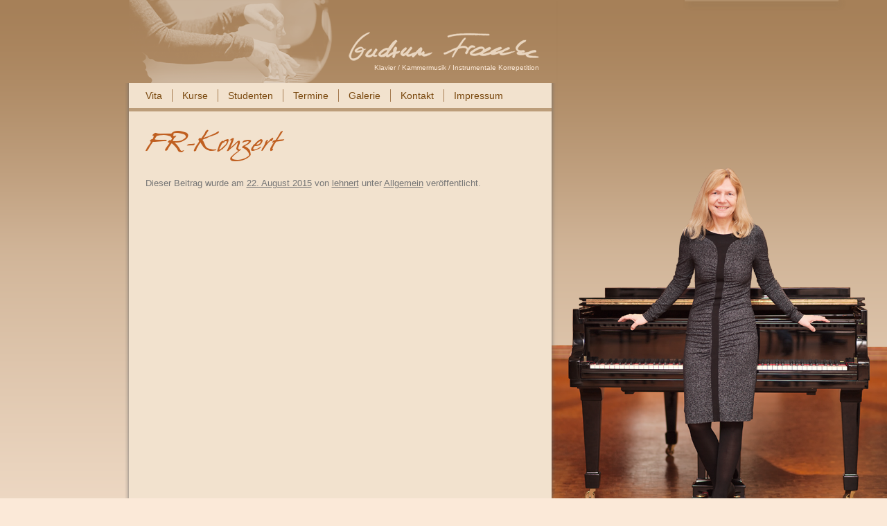

--- FILE ---
content_type: text/css
request_url: https://gudrun-franke.de/wp-content/themes/gudrun-franke/style.css?ver=20250715
body_size: 10755
content:
/*
Theme Name: Gudrun Franke
Theme URI: gudrun-franke.de
Author: Tobias Lehnert
Description: Child theme based on Twenty Twelve
Version: 1.0
Template: twentytwelve
*/

@import url("../twentytwelve/style.css");

@font-face {
    font-family: 'hanshand_italic';
    src: url('fonts/hanshand-webfont.eot');
    src: url('fonts/hanshand-webfont.eot?#iefix') format('embedded-opentype'),
         url('fonts/hanshand-webfont.woff') format('woff'),
         url('fonts/hanshand-webfont.ttf') format('truetype'),
         url('fonts/hanshand-webfont.svg#hanshand_italic') format('svg');
    font-weight: normal;
    font-style: normal;

}

/* =Basic structure
-------------------------------------------------------------- */

html {

}

body {	
	background-color: rgb(251, 233, 216);
		background-image: url("images/layout/bg.png");
		background-repeat: repeat-x;
		background-attachment: scroll;
		background-position: 0 0;
		background-clip: border-box;
		background-origin: padding-box;
		background-size: auto auto;
		font-family: Arial,Helvetica,sans-serif;
}




.site {
		padding: 0px;
		background-color: transparent;
}

.site-content {
	margin:  0;
    width: 100%;
}

.site-header {
		background-image: url("images/layout/bg.png");
		background-repeat: repeat-x;
		padding: 0px 0px;
		border-bottom:5px solid rgb(188,157,122);
}
.site-header #hlogo {
		background-image: url("images/layout/bg_header_s.png");
		background-repeat: no-repeat;
		height: 85px;
}

.site-header #hlogo img {
		height: 44px;
		width: 284px;
		float:right;
		margin-right:15px;
		margin-top:16px;
}

.site-header  h2 {
		margin-right:18px;
		text-align:right;
		font-size: 10px;
		font-size: 0.71428571428rem;
		line-height: 18px;
		line-height: 1.28571428571rem;
		color:rgb(251, 233, 216);
}

#content_wrapper {
		background-color:rgb(242,226,206);
		margin-bottom:20px;
}
#sidebar_wrapper {
		display: none;
}


.main-navigation {
			background-color:rgb(242,226,206);
			margin:0px;
			padding: 9px 10px;
			text-align:left;

}
.main-navigation ul.nav-menu, .main-navigation div.nav-menu > ul {
			border: none;
						
}

.site-content nav {
		line-height:0;
}
.main-navigation li {
	margin:0;
	padding: 0 14px;
    padding: 0 1rem;
	font-size:14px;
    font-size: 1rem;
	line-height:18px;
    line-height: 1.28571428571rem;
	border-right: 1px solid rgb(166,124,82);
	float:left;
	
}
.main-navigation li:last-child {
	border-right:none;
}

.main-navigation li a {
		line-height:18px;
		line-height: 1.28571428571rem;
		border-bottom: 0;
		color: rgb(122,73,15);
		text-transform:none;
		white-space: nowrap;
		text-decoration: none;
}

.main-navigation li a:hover {
		color: rgb(192,95,32);

}

.main-navigation .current-menu-item > a, .main-navigation .current-menu-ancestor > a, .main-navigation .current_page_item > a, .main-navigation .current_page_ancestor > a {
		color: rgb(192,95,32);
		font-weight:normal;
}

.menu-hauptmenu-container {
		overflow: hidden
}

.entry-header {
		margin-bottom: 14px;
		margin-bottom: 1rem;
}

.entry-header .entry-title {
		font-family: hanshand_italic, serif;
		font-size: 36px;
		font-size: 2.57142857143rem;
		color: rgb(192,95,32);


}

.entry-content code, .comment-content code {
		font-family: Arial,Helvetica,sans-serif !important;
}
#fancybox-title {
		font-family: Arial,Helvetica,sans-serif !important;
}

.rs-groupdate-year {
		font-weight:bold;
		color: rgb(192,95,32);
		height:24px;
}

.event-title {
		font-weight:bold;
		margin:14px 0px;
		margin:1rem 0px;
}	

.event-text p {
	margin: 0 0 24px;
	margin: 0 0 1.714285714rem;
}		


li.rsevent {
    border-bottom: solid 1px rgb(177, 143, 106);
    box-shadow: 0px 1px 0px rgba(255, 255, 255, 0.8);

}

li.rsevent:last-child {
    border-bottom: none;
    box-shadow: none;

}
.entry-content p
 {
	margin: 0 0 18px;
	margin: 0 0 1.28571428571rem;
}

#content ul.box {
		list-style: none;
		margin: 0px 0px 14px;
		margin: 0px 0px 1rem;

}

#content ul.box li {
		padding-left:8px;
		border-left: 7px solid rgb(192,95,32);
		color:rgb(255,255,255);
		background-color:rgb(200,165,127);
		margin: 0px 0px 14px;
		margin: 0px 0px 1rem;
		padding: 5px 10px;
		
}
.collapseomatic {
    background: none !important;
}
.colomat-close {
    background: none !important;
}


#content h2.collapseomatic {
		margin: 0px 0px 14px;
		margin: 0px 0px 1rem;
		padding:0px;
		clear:none;
		font-size: 14px;
		font-size: 1rem;
		line-height:18px;
		line-height: 1.28571428571rem;
		font-weight:normal;
		color: rgb(192,95,32);
		text-decoration:none;
}

#studenten .entry-content p {
		margin: 0px;
}

#studenten .entry-content img {
		max-width:20%;
		margin:0px 0px 14px 0px;
}

#content div.biographie {
		max-width:80%;
		min-height:104px;
		margin-left:20%;
		padding: 0px 0px 0px 14px;
		padding: 0rem 0rem 0rem 1rem;
		margin-bottom:0px;
}



#content div.biographie  li {
		margin: 0px 0px 14px 0px;
		margin: 0px 0px 1rem 0px;
}

#studenten .entry-content .biographie .collapseomatic_content p {
		margin-bottom: 14px;
		margin-bottom: 1rem;
}

.termin .collapseomatic_excerpt, .termin .collapseomatic_content {
		margin: 14px 0px 14px 0px;
		padding:14px;
		padding:1rem;
		background-color:rgb(248, 240, 230);
		border: solid 1px rgb(68,68,68);
}

.termin .collapseomatic_content p {
		margin-bottom: 14px;
		margin-bottom: 1rem;
}



.biographie .collapseomatic_content {
		margin-bottom:28px;
		margin-bottom:2rem;
}

#content {
		padding:25px 18px 10px 24px;
}

#content li  {
		line-height:18px;
		line-height: 1.28571428571rem;
		margin-bottom: 24px;
		margin-bottom: 1.714285714rem;
		
}

.entry-content img,
.comment-content img,
.widget img,
img.header-image,
.author-avatar img,
img.wp-post-image {
	border-radius: 0px;
	box-shadow: 2px 2px 4px rgba(0, 0, 0, 0.3);
}
img.alignleft {
	margin: 6px 24px 12px 0;
	margin: 0.42857142857rem 1.714285714rem 0.857142857rem 0;
}
img.alignright {
	margin: 6px 0 12px 24px;
	margin: 0.42857142857rem 0 0.857142857rem 1.714285714rem;
}


.site-content article {
		margin:0px;
		padding:0px;
		border:none;
}

footer[role="contentinfo"] {

		border:none;

}




/* Buttons */
.menu-toggle,
input[type="submit"],
input[type="button"],
input[type="reset"],
article.post-password-required input[type=submit],
li.bypostauthor cite span {
	margin:0;
	padding: 0 14px;
    	padding: 0 1rem;
	color: rgb(192,95,32);
	font-size:14px;
    	font-size: 1rem;
	line-height:18px;
    	line-height: 1.28571428571rem;
	font-weight:bold;
	float:left;
	background: none;
	border: none;
	box-shadow: none;
	outline: none;
}
.menu-toggle,
button,
input[type="submit"],
input[type="button"],
input[type="reset"] {
	cursor: pointer;
}
button[disabled],
input[disabled] {
    cursor: default;

}
.menu-toggle:hover,
.menu-toggle:focus,
button:hover,
input[type="submit"]:hover,
input[type="button"]:hover,
input[type="reset"]:hover,
article.post-password-required input[type=submit]:hover {
	color: rgb(192,95,32);
	background: none;
	border: none;
	box-shadow: none;
	outline: none;

}
.menu-toggle:active,
.menu-toggle.toggled-on,
button:active,
input[type="submit"]:active,
input[type="button"]:active,
input[type="reset"]:active {
		color: rgb(192,95,32);
	background: none;
	border: none;
	box-shadow: none;
	outline: none;
}


/* =Media queries
-------------------------------------------------------------- */

/* Minimum width of 500 pixels. */
@media screen and (min-width: 500px) {		
.site-header #hlogo {
		background-image: url("images/layout/bg_header_m.png");
		background-repeat: no-repeat;
}
#content div.biographie {
		min-height:144px;
}

}

/* Minimum width of 600 pixels. */
@media screen and (min-width: 600px) {		
.site {
		margin: 0 auto;
		padding: 0 6px;
		max-width: 610px;
		overflow: hidden;

}

.site-header #hgroup {

		background-image: url("images/layout/bg.png");
		background-repeat: repeat-x;
		margin-left:-6px;
		margin-right:-6px;
		padding-left:6px;
		padding-right:6px;

}
.site-header #hlogo {
		height: 120px;
		background-image: url("images/layout/bg_header.png");
		background-repeat: no-repeat;
}

.site-header #hlogo img {
		margin-top:45px;
}

		
.site-content {
    margin: 0px 0px;
	float:none;
}

#content_wrapper {
		-moz-box-shadow: 0 2px 6px rgba(100, 100, 100, 0.9);
		-webkit-box-shadow: 0 2px 6px rgba(100, 100, 100, 0.9);
		box-shadow: 0 2px 6px rgba(100, 100, 100, 0.9);
}





}

/* Minimum width of 960 pixels. */
@media screen and (min-width: 960px) {
body .site {
		padding: 0px;
		margin: 0 0 0 auto;
		max-width: 1100px;
		min-width: 960px;
		clear: both;
		box-shadow: none;

}


	#sidebar_wrapper {
		height:870px;
		display: inline-block;
		width: 44%;
		float:right;
		background-image: url("images/layout/bg_sidebar.png");
		background-repeat: no-repeat;
		background-attachment: scroll;
		background-position: center bottom;
	
		}
	#content_wrapper {
		width: 55.5%;
		float: left;
		min-height:870px;
		margin-left:0.5%;

	}
	#secondary {
		background-color:rgb(200,165,127);
		background-image: url("images/layout/bg_widget.png");
		background-repeat: repeat-x;
		border: 1px solid rgb(177,143,106);
		width: 220px;
		max-height: 220px;
		margin: 0px 70px auto auto;
		-moz-box-shadow: 4px 4px 10px rgba(80, 80, 80, 0.3);
		-webkit-box-shadow: 4px 4px 10px rgba(80, 80, 80, 0.3);
		box-shadow: 4px 4px 10px rgba(80, 80, 80, 0.3);
		

	}

.widget-area .widget {
		margin-bottom:15px;
}	
	
.widget-area .widget h3  {
		margin: 15px 25px 5px 25px;
		font-family: hanshand_italic, serif;
		font-size: 24px;
		line-height:24px;
		text-transform: none;
		font-weight: normal;
		color: rgb(251, 233, 216);

}

.widget-area  ul {
		margin: 0px 25px 0px 25px;
}

.widget-area  li {

		padding: 10px 0px;
		border-bottom: 1px solid rgb(177,143,106);
		-moz-box-shadow: 0px 1px 0px rgba(255, 255, 255, 0.3);
		-webkit-box-shadow: 0px 1px 0px rgba(255, 255, 255, 0.3);
		box-shadow: 0px 1px 0px rgba(255, 255, 255, 0.3);
}
.widget-area  li:last-child {
		border-bottom: none;
		-moz-box-shadow: none;
		-webkit-box-shadow: none;
		box-shadow: none;
}

.widget-area  .widget li  p {
		margin: 0px;
		padding-left:8px;
		border-left: 7px solid rgb(192,95,32);
		color:rgb(255,255,255);
		font-size: 10px;
		font-size: 0.71428571428rem;
		line-height: 14px;
		line-height: 1rem;
}
.widget-area .widget a,
.widget-area .widget a:hover,
.widget-area .widget a:visited {
		color:rgb(255,255,255);
}

}